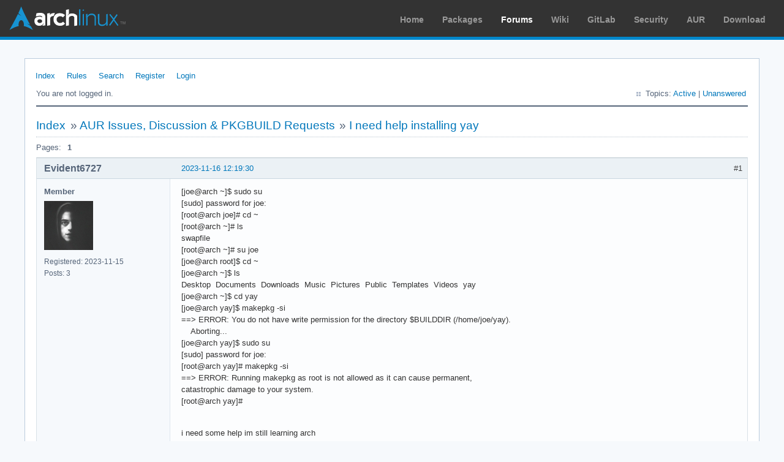

--- FILE ---
content_type: text/html; charset=utf-8
request_url: https://bbs.archlinux.org/viewtopic.php?pid=2132190
body_size: 3767
content:
<!DOCTYPE html PUBLIC "-//W3C//DTD XHTML 1.0 Strict//EN" "http://www.w3.org/TR/xhtml1/DTD/xhtml1-strict.dtd">
<html xmlns="http://www.w3.org/1999/xhtml" xml:lang="en" lang="en" dir="ltr">
<head>
<meta http-equiv="Content-Type" content="text/html; charset=utf-8" />
<meta name="viewport" content="width=device-width, initial-scale=1, shrink-to-fit=no">
<title>I need help installing yay / AUR Issues, Discussion &amp; PKGBUILD Requests / Arch Linux Forums</title>
<link rel="stylesheet" type="text/css" href="style/ArchLinux.css" />
<link rel="canonical" href="viewtopic.php?id=290365" title="Page 1" />
<link rel="alternate" type="application/atom+xml" href="extern.php?action=feed&amp;tid=290365&amp;type=atom" title="Atom topic feed" />
    <link rel="stylesheet" media="screen" href="style/ArchLinux/arch.css?v=5"/>
        <link rel="stylesheet" media="screen" href="style/ArchLinux/archnavbar.css?v=5"/>
    
<link rel="shortcut icon" href="style/ArchLinux/favicon.ico" />
</head>

<body>
<div id="archnavbar" class="anb-forum">
	<div id="archnavbarlogo"><h1><a href="http://archlinux.org/">Arch Linux</a></h1></div>
	<div id="archnavbarmenu">
		<ul id="archnavbarlist">
			<li id="anb-home"><a href="http://archlinux.org/">Home</a></li><li id="anb-packages"><a href="http://archlinux.org/packages/">Packages</a></li><li id="anb-forums" class="anb-selected"><a href="https://bbs.archlinux.org/">Forums</a></li><li id="anb-wiki"><a href="https://wiki.archlinux.org/">Wiki</a></li><li id="anb-gitlab"><a href="https://gitlab.archlinux.org/archlinux">GitLab</a></li><li id="anb-security"><a href="https://security.archlinux.org/">Security</a></li><li id="anb-aur"><a href="https://aur.archlinux.org/">AUR</a></li><li id="anb-download"><a href="http://archlinux.org/download/">Download</a></li>		</ul>
	</div>
</div>


<div id="punviewtopic" class="pun">
<div class="top-box"></div>
<div class="punwrap">

<div id="brdheader" class="block">
	<div class="box">
		<div id="brdmenu" class="inbox">
			<ul>
				<li id="navindex" class="isactive"><a href="index.php">Index</a></li>
				<li id="navrules"><a href="misc.php?action=rules">Rules</a></li>
				<li id="navsearch"><a href="search.php">Search</a></li>
				<li id="navregister"><a href="register.php">Register</a></li>
				<li id="navlogin"><a href="login.php">Login</a></li>
			</ul>
		</div>
		<div id="brdwelcome" class="inbox">
			<p class="conl">You are not logged in.</p>
			<ul class="conr">
				<li><span>Topics: <a href="search.php?action=show_recent" title="Find topics with recent posts.">Active</a> | <a href="search.php?action=show_unanswered" title="Find topics with no replies.">Unanswered</a></span></li>
			</ul>
			<div class="clearer"></div>
		</div>
	</div>
</div>



<div id="brdmain">
<div class="linkst">
	<div class="inbox crumbsplus">
		<ul class="crumbs">
			<li><a href="index.php">Index</a></li>
			<li><span>»&#160;</span><a href="viewforum.php?id=38">AUR Issues, Discussion &amp; PKGBUILD Requests</a></li>
			<li><span>»&#160;</span><strong><a href="viewtopic.php?id=290365">I need help installing yay</a></strong></li>
		</ul>
		<div class="pagepost">
			<p class="pagelink conl"><span class="pages-label">Pages: </span><strong class="item1">1</strong></p>
		</div>
		<div class="clearer"></div>
	</div>
</div>

<div id="p2132130" class="blockpost rowodd firstpost blockpost1">
	<h2><span><span class="conr">#1</span> <a href="viewtopic.php?pid=2132130#p2132130">2023-11-16 12:19:30</a></span></h2>
	<div class="box">
		<div class="inbox">
			<div class="postbody">
				<div class="postleft">
					<dl>
						<dt><strong>Evident6727</strong></dt>
						<dd class="usertitle"><strong>Member</strong></dd>
						<dd class="postavatar"><img src="https://bbs.archlinux.org/img/avatars/154757.jpg?m=1700147877" width="80" height="80" alt="" /></dd>
						<dd><span>Registered: 2023-11-15</span></dd>
						<dd><span>Posts: 3</span></dd>
					</dl>
				</div>
				<div class="postright">
					<h3>I need help installing yay</h3>
					<div class="postmsg">
						<p>[joe@arch ~]$ sudo su<br />[sudo] password for joe: <br />[root@arch joe]# cd ~<br />[root@arch ~]# ls<br />swapfile<br />[root@arch ~]# su joe<br />[joe@arch root]$ cd ~<br />[joe@arch ~]$ ls<br />Desktop&#160; Documents&#160; Downloads&#160; Music&#160; Pictures&#160; Public&#160; Templates&#160; Videos&#160; yay<br />[joe@arch ~]$ cd yay<br />[joe@arch yay]$ makepkg -si<br />==&gt; ERROR: You do not have write permission for the directory $BUILDDIR (/home/joe/yay).<br />&#160; &#160; Aborting...<br />[joe@arch yay]$ sudo su <br />[sudo] password for joe: <br />[root@arch yay]# makepkg -si<br />==&gt; ERROR: Running makepkg as root is not allowed as it can cause permanent,<br />catastrophic damage to your system.<br />[root@arch yay]# </p><br /><p>i need some help im still learning arch</p>
					</div>
				</div>
			</div>
		</div>
		<div class="inbox">
			<div class="postfoot clearb">
				<div class="postfootleft"><p><span>Offline</span></p></div>
			</div>
		</div>
	</div>
</div>

<div id="p2132134" class="blockpost roweven">
	<h2><span><span class="conr">#2</span> <a href="viewtopic.php?pid=2132134#p2132134">2023-11-16 12:36:06</a></span></h2>
	<div class="box">
		<div class="inbox">
			<div class="postbody">
				<div class="postleft">
					<dl>
						<dt><strong>V1del</strong></dt>
						<dd class="usertitle"><strong>Forum Moderator</strong></dd>
						<dd class="postavatar"><img src="https://bbs.archlinux.org/img/avatars/64676.png?m=1572193435" width="56" height="80" alt="" /></dd>
						<dd><span>Registered: 2012-10-16</span></dd>
						<dd><span>Posts: 24,995</span></dd>
					</dl>
				</div>
				<div class="postright">
					<h3>Re: I need help installing yay</h3>
					<div class="postmsg">
						<p>why are you doing the enirety of this raindance with switching to root and from there to the normal user? Your main problem will be that you downloaded/cloned the PKGBUILD as root instead of as your user.</p><div class="codebox"><pre><code>sudo chown -R joe:joe /home/joe/yay</code></pre></div><p><a href="https://wiki.archlinux.org/title/File_permissions_and_attributes" rel="nofollow">https://wiki.archlinux.org/title/File_p … attributes</a></p><p>Which instructions did you follow to install this system? Arch is not a very good beginner distro and you are struggling with some real basics here.</p><p>Also yay is also not reccommended if you don&#039;t understand the basics of the AUR, so I&#039;d strongly suggest you read through <a href="https://wiki.archlinux.org/title/Arch_User_Repository" rel="nofollow">https://wiki.archlinux.org/title/Arch_User_Repository</a> <strong>before</strong> automating and abstracting away the pitfalls and dangers of the AUR you need to be aware of.</p>
						<p class="postedit"><em>Last edited by V1del (2023-11-16 12:38:51)</em></p>
					</div>
				</div>
			</div>
		</div>
		<div class="inbox">
			<div class="postfoot clearb">
				<div class="postfootleft"><p><span>Offline</span></p></div>
			</div>
		</div>
	</div>
</div>

<div id="p2132135" class="blockpost rowodd">
	<h2><span><span class="conr">#3</span> <a href="viewtopic.php?pid=2132135#p2132135">2023-11-16 12:39:07</a></span></h2>
	<div class="box">
		<div class="inbox">
			<div class="postbody">
				<div class="postleft">
					<dl>
						<dt><strong>graysky</strong></dt>
						<dd class="usertitle"><strong>Wiki Maintainer</strong></dd>
						<dd class="postavatar"><img src="https://bbs.archlinux.org/img/avatars/21060.jpg?m=1572193438" width="80" height="80" alt="" /></dd>
						<dd><span>From: :wq</span></dd>
						<dd><span>Registered: 2008-12-01</span></dd>
						<dd><span>Posts: 10,724</span></dd>
						<dd class="usercontacts"><span class="website"><a href="https://wiki.archlinux.org/index.php/User:Graysky" rel="nofollow">Website</a></span></dd>
					</dl>
				</div>
				<div class="postright">
					<h3>Re: I need help installing yay</h3>
					<div class="postmsg">
						<p>For the reasons V1del pointed out, I advise against using an AUR helper.&#160; You should learn how to use makepkg/dependencies, etc.</p>
					</div>
					<div class="postsignature postmsg"><hr /><p><a href="https://aur.archlinux.org/packages.php?SeB=m&amp;K=graysky" rel="nofollow">AUR packages</a> • <a href="https://github.com/graysky2/configs/tree/master/dotfiles" rel="nofollow">Zsh and other configs</a></p></div>
				</div>
			</div>
		</div>
		<div class="inbox">
			<div class="postfoot clearb">
				<div class="postfootleft"><p><span>Offline</span></p></div>
			</div>
		</div>
	</div>
</div>

<div id="p2132160" class="blockpost roweven">
	<h2><span><span class="conr">#4</span> <a href="viewtopic.php?pid=2132160#p2132160">2023-11-16 15:04:55</a></span></h2>
	<div class="box">
		<div class="inbox">
			<div class="postbody">
				<div class="postleft">
					<dl>
						<dt><strong>Evident6727</strong></dt>
						<dd class="usertitle"><strong>Member</strong></dd>
						<dd class="postavatar"><img src="https://bbs.archlinux.org/img/avatars/154757.jpg?m=1700147877" width="80" height="80" alt="" /></dd>
						<dd><span>Registered: 2023-11-15</span></dd>
						<dd><span>Posts: 3</span></dd>
					</dl>
				</div>
				<div class="postright">
					<h3>Re: I need help installing yay</h3>
					<div class="postmsg">
						<p>Hey there! No worries, there&#039;s absolutely no rudeness detected in your statement. It&#039;s great to hear that you&#039;re experienced in Linux and just looking to expand your knowledge by venturing into Arch. Challenging ourselves is always a fantastic way to grow and break down any barriers that might be holding us back. It&#039;s amazing how pushing our limits can lead to personal growth, isn&#039;t it? So, go ahead and dive into the world of Arch Linux! With your previous experience and determination, I&#039;m confident that you&#039;ll overcome any obstacles that come your way. Happy exploring! ps I studied computer network systems in school</p>
					</div>
				</div>
			</div>
		</div>
		<div class="inbox">
			<div class="postfoot clearb">
				<div class="postfootleft"><p><span>Offline</span></p></div>
			</div>
		</div>
	</div>
</div>

<div id="p2132180" class="blockpost rowodd">
	<h2><span><span class="conr">#5</span> <a href="viewtopic.php?pid=2132180#p2132180">2023-11-16 16:04:31</a></span></h2>
	<div class="box">
		<div class="inbox">
			<div class="postbody">
				<div class="postleft">
					<dl>
						<dt><strong>ewaller</strong></dt>
						<dd class="usertitle"><strong>Administrator</strong></dd>
						<dd class="postavatar"><img src="https://bbs.archlinux.org/img/avatars/27289.jpg?m=1572193439" width="80" height="80" alt="" /></dd>
						<dd><span>From: Pasadena, CA</span></dd>
						<dd><span>Registered: 2009-07-13</span></dd>
						<dd><span>Posts: 20,572</span></dd>
					</dl>
				</div>
				<div class="postright">
					<h3>Re: I need help installing yay</h3>
					<div class="postmsg">
						<p>Evident6727:&#160; I just read a moderator report that was a bit of an essay.&#160; Did you mean to reply rather then report?</p><p>BTW, welcome to the forums.</p>
					</div>
					<div class="postsignature postmsg"><hr /><p>Nothing is too wonderful to be true, if it be consistent with the laws of nature -- <em>Michael Faraday</em><br />The shortest way to ruin a country is to give power to demagogues.— <em>Dionysius of Halicarnassus</em><br />---<br /><a href="http://www.catb.org/~esr/faqs/smart-questions.html" rel="nofollow">How to Ask Questions the Smart Way</a></p></div>
				</div>
			</div>
		</div>
		<div class="inbox">
			<div class="postfoot clearb">
				<div class="postfootleft"><p><span>Offline</span></p></div>
			</div>
		</div>
	</div>
</div>

<div id="p2132190" class="blockpost roweven">
	<h2><span><span class="conr">#6</span> <a href="viewtopic.php?pid=2132190#p2132190">2023-11-16 16:25:19</a></span></h2>
	<div class="box">
		<div class="inbox">
			<div class="postbody">
				<div class="postleft">
					<dl>
						<dt><strong>cassowary</strong></dt>
						<dd class="usertitle"><strong>Member</strong></dd>
						<dd><span>Registered: 2022-11-24</span></dd>
						<dd><span>Posts: 5</span></dd>
					</dl>
				</div>
				<div class="postright">
					<h3>Re: I need help installing yay</h3>
					<div class="postmsg">
						<div class="quotebox"><cite>Evident6727 wrote:</cite><blockquote><div><p> [...] I&#039;m confident that you&#039;ll overcome any obstacles that come your way. [...]</p></div></blockquote></div><p>Remarkable... <img src="https://bbs.archlinux.org/img/smilies/roll.png" width="15" height="15" alt="roll" /></p>
					</div>
				</div>
			</div>
		</div>
		<div class="inbox">
			<div class="postfoot clearb">
				<div class="postfootleft"><p><span>Offline</span></p></div>
			</div>
		</div>
	</div>
</div>

<div class="postlinksb">
	<div class="inbox crumbsplus">
		<div class="pagepost">
			<p class="pagelink conl"><span class="pages-label">Pages: </span><strong class="item1">1</strong></p>
		</div>
		<ul class="crumbs">
			<li><a href="index.php">Index</a></li>
			<li><span>»&#160;</span><a href="viewforum.php?id=38">AUR Issues, Discussion &amp; PKGBUILD Requests</a></li>
			<li><span>»&#160;</span><strong><a href="viewtopic.php?id=290365">I need help installing yay</a></strong></li>
		</ul>
		<div class="clearer"></div>
	</div>
</div>
</div>

<div id="brdfooter" class="block">
	<h2><span>Board footer</span></h2>
	<div class="box">
		<div id="brdfooternav" class="inbox">
			<div class="conl">
				<form id="qjump" method="get" action="viewforum.php">
					<div><label><span>Jump to<br /></span>
					<select name="id" onchange="window.location=('viewforum.php?id='+this.options[this.selectedIndex].value)">
						<optgroup label="Technical Issues and Assistance">
							<option value="23">Newbie Corner</option>
							<option value="17">Installation</option>
							<option value="22">Kernel &amp; Hardware</option>
							<option value="18">Applications &amp; Desktop Environments</option>
							<option value="31">Laptop Issues</option>
							<option value="8">Networking, Server, and Protection</option>
							<option value="32">Multimedia and Games</option>
							<option value="51">Arch Linux Guided Installer</option>
							<option value="50">System Administration</option>
							<option value="35">Other Architectures</option>
						</optgroup>
						<optgroup label="Arch-centric">
							<option value="24">Announcements, Package &amp; Security Advisories</option>
							<option value="1">Arch Discussion</option>
							<option value="13">Forum &amp; Wiki discussion</option>
						</optgroup>
						<optgroup label="Pacman Upgrades, Packaging &amp; AUR">
							<option value="44">Pacman &amp; Package Upgrade Issues</option>
							<option value="49">[testing] Repo Forum</option>
							<option value="4">Creating &amp; Modifying Packages</option>
							<option value="38" selected="selected">AUR Issues, Discussion &amp; PKGBUILD Requests</option>
						</optgroup>
						<optgroup label="Contributions &amp; Discussion">
							<option value="20">GNU/Linux Discussion</option>
							<option value="27">Community Contributions</option>
							<option value="33">Programming &amp; Scripting</option>
							<option value="30">Other Languages</option>
							<option value="47">Artwork and Screenshots</option>
						</optgroup>
					</select></label>
					<input type="submit" value=" Go " accesskey="g" />
					</div>
				</form>
			</div>
			<div class="conr">
				<p id="feedlinks"><span class="atom"><a href="extern.php?action=feed&amp;tid=290365&amp;type=atom">Atom topic feed</a></span></p>
				<p id="poweredby">Powered by <a href="http://fluxbb.org/">FluxBB</a></p>
			</div>
			<div class="clearer"></div>
		</div>
	</div>
</div>



</div>
<div class="end-box"></div>
</div>

</body>
</html>
